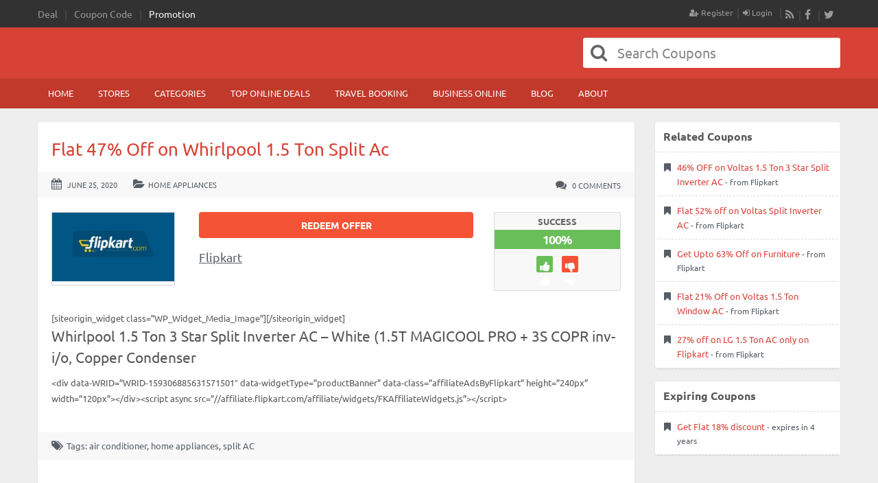

--- FILE ---
content_type: text/html; charset=UTF-8
request_url: https://xxgb.in/coupon/flat-47-off-on-whirlpool-1-5-ton-split-ac/
body_size: 24802
content:
<!DOCTYPE html><html lang="en-US" prefix="og: https://ogp.me/ns#"><head><meta charset="UTF-8"><meta name="viewport" content="width=device-width, initial-scale=1"><link rel="profile" href="http://gmpg.org/xfn/11"><title>Flat 47% Off On Whirlpool 1.5 Ton Split Ac - The Great Bargains</title><link rel="preconnect" href="https://fonts.gstatic.com/" crossorigin/><link rel="preconnect" href="https://fonts.googleapis.com"/><style type="text/css">@font-face {
 font-family: 'Ubuntu';
 font-style: italic;
 font-weight: 400;
 font-display: swap;
 src: url(https://fonts.gstatic.com/s/ubuntu/v20/4iCu6KVjbNBYlgoKej70l0w.ttf) format('truetype');
}
@font-face {
 font-family: 'Ubuntu';
 font-style: normal;
 font-weight: 300;
 font-display: swap;
 src: url(https://fonts.gstatic.com/s/ubuntu/v20/4iCv6KVjbNBYlgoC1CzjsGyI.ttf) format('truetype');
}
@font-face {
 font-family: 'Ubuntu';
 font-style: normal;
 font-weight: 400;
 font-display: swap;
 src: url(https://fonts.gstatic.com/s/ubuntu/v20/4iCs6KVjbNBYlgoKfw7z.ttf) format('truetype');
}
@font-face {
 font-family: 'Ubuntu';
 font-style: normal;
 font-weight: 700;
 font-display: swap;
 src: url(https://fonts.gstatic.com/s/ubuntu/v20/4iCv6KVjbNBYlgoCxCvjsGyI.ttf) format('truetype');
} </style><link rel="stylesheet" id="siteground-optimizer-combined-css-88a894a85234c180211fbac6114c8d08" href="https://xxgb.in/wp-content/uploads/siteground-optimizer-assets/siteground-optimizer-combined-css-88a894a85234c180211fbac6114c8d08.css" media="all" /><link rel="manifest" href="https://xxgb.in/wp-json/push-notification/v2/pn-manifest-json"> <!-- Search Engine Optimization by Rank Math - https://rankmath.com/ --><meta name="description" content="&lt;div data-WRID=”WRID-159306885631571501″ data-widgetType=”productBanner” data-class=”affiliateAdsByFlipkart” height=”240px”"/><meta name="robots" content="follow, index, max-snippet:-1, max-video-preview:-1, max-image-preview:large"/><link rel="canonical" href="https://xxgb.in/coupon/flat-47-off-on-whirlpool-1-5-ton-split-ac/" /><meta property="og:locale" content="en_US" /><meta property="og:type" content="article" /><meta property="og:title" content="Flat 47% Off On Whirlpool 1.5 Ton Split Ac - The Great Bargains" /><meta property="og:description" content="&lt;div data-WRID=”WRID-159306885631571501″ data-widgetType=”productBanner” data-class=”affiliateAdsByFlipkart” height=”240px”" /><meta property="og:url" content="https://xxgb.in/coupon/flat-47-off-on-whirlpool-1-5-ton-split-ac/" /><meta property="og:site_name" content="The Great Bargains" /><meta property="article:publisher" content="https://www.facebook.com/thegreatbargains" /><meta property="og:updated_time" content="2020-07-03T15:29:23+05:30" /><meta name="twitter:card" content="summary_large_image" /><meta name="twitter:title" content="Flat 47% Off On Whirlpool 1.5 Ton Split Ac - The Great Bargains" /><meta name="twitter:description" content="&lt;div data-WRID=”WRID-159306885631571501″ data-widgetType=”productBanner” data-class=”affiliateAdsByFlipkart” height=”240px”" /><meta name="twitter:site" content="@thegreatbargins" /><meta name="twitter:creator" content="@thegreatbargins" /> <script type="application/ld+json" class="rank-math-schema">{"@context":"https://schema.org","@graph":[{"@type":"BreadcrumbList","@id":"https://xxgb.in/coupon/flat-47-off-on-whirlpool-1-5-ton-split-ac/#breadcrumb","itemListElement":[{"@type":"ListItem","position":"1","item":{"@id":"http://xxgb.in","name":"Home"}},{"@type":"ListItem","position":"2","item":{"@id":"https://xxgb.in/coupon/","name":"Coupons"}},{"@type":"ListItem","position":"3","item":{"@id":"https://xxgb.in/coupon/flat-47-off-on-whirlpool-1-5-ton-split-ac/","name":"Flat 47% Off on Whirlpool 1.5 Ton Split Ac"}}]}]}</script> <!-- /Rank Math WordPress SEO plugin --><link rel='dns-prefetch' href='//fonts.googleapis.com' /><link rel='dns-prefetch' href='//www.googletagmanager.com' /><link rel='dns-prefetch' href='//pagead2.googlesyndication.com' /><link rel="alternate" type="application/rss+xml" title="The Great Bargains &raquo; Feed" href="https://xxgb.in/feed/" /><link rel="alternate" type="application/rss+xml" title="The Great Bargains &raquo; Comments Feed" href="https://xxgb.in/comments/feed/" /> <script type="text/javascript" id="wpp-js" src="https://xxgb.in/wp-content/plugins/wordpress-popular-posts/assets/js/wpp.min.js?ver=7.3.6" data-sampling="0" data-sampling-rate="100" data-api-url="https://xxgb.in/wp-json/wordpress-popular-posts" data-post-id="96" data-token="753f23f3eb" data-lang="0" data-debug="0"></script><link rel="alternate" type="application/rss+xml" title="The Great Bargains &raquo; Flat 47% Off on Whirlpool 1.5 Ton Split Ac Comments Feed" href="https://xxgb.in/coupon/flat-47-off-on-whirlpool-1-5-ton-split-ac/feed/" /><link rel="alternate" title="oEmbed (JSON)" type="application/json+oembed" href="https://xxgb.in/wp-json/oembed/1.0/embed?url=https%3A%2F%2Fxxgb.in%2Fcoupon%2Fflat-47-off-on-whirlpool-1-5-ton-split-ac%2F" /><link rel="alternate" title="oEmbed (XML)" type="text/xml+oembed" href="https://xxgb.in/wp-json/oembed/1.0/embed?url=https%3A%2F%2Fxxgb.in%2Fcoupon%2Fflat-47-off-on-whirlpool-1-5-ton-split-ac%2F&#038;format=xml" /> <style id='wp-img-auto-sizes-contain-inline-css' type='text/css'> img:is([sizes=auto i],[sizes^="auto," i]){contain-intrinsic-size:3000px 1500px}
/*# sourceURL=wp-img-auto-sizes-contain-inline-css */ </style> <style id='wp-emoji-styles-inline-css' type='text/css'> img.wp-smiley, img.emoji {
 display: inline !important;
 border: none !important;
 box-shadow: none !important;
 height: 1em !important;
 width: 1em !important;
 margin: 0 0.07em !important;
 vertical-align: -0.1em !important;
 background: none !important;
 padding: 0 !important;
 }
/*# sourceURL=wp-emoji-styles-inline-css */ </style> <style id='wp-block-library-inline-css' type='text/css'> :root{--wp-block-synced-color:#7a00df;--wp-block-synced-color--rgb:122,0,223;--wp-bound-block-color:var(--wp-block-synced-color);--wp-editor-canvas-background:#ddd;--wp-admin-theme-color:#007cba;--wp-admin-theme-color--rgb:0,124,186;--wp-admin-theme-color-darker-10:#006ba1;--wp-admin-theme-color-darker-10--rgb:0,107,160.5;--wp-admin-theme-color-darker-20:#005a87;--wp-admin-theme-color-darker-20--rgb:0,90,135;--wp-admin-border-width-focus:2px}@media (min-resolution:192dpi){:root{--wp-admin-border-width-focus:1.5px}}.wp-element-button{cursor:pointer}:root .has-very-light-gray-background-color{background-color:#eee}:root .has-very-dark-gray-background-color{background-color:#313131}:root .has-very-light-gray-color{color:#eee}:root .has-very-dark-gray-color{color:#313131}:root .has-vivid-green-cyan-to-vivid-cyan-blue-gradient-background{background:linear-gradient(135deg,#00d084,#0693e3)}:root .has-purple-crush-gradient-background{background:linear-gradient(135deg,#34e2e4,#4721fb 50%,#ab1dfe)}:root .has-hazy-dawn-gradient-background{background:linear-gradient(135deg,#faaca8,#dad0ec)}:root .has-subdued-olive-gradient-background{background:linear-gradient(135deg,#fafae1,#67a671)}:root .has-atomic-cream-gradient-background{background:linear-gradient(135deg,#fdd79a,#004a59)}:root .has-nightshade-gradient-background{background:linear-gradient(135deg,#330968,#31cdcf)}:root .has-midnight-gradient-background{background:linear-gradient(135deg,#020381,#2874fc)}:root{--wp--preset--font-size--normal:16px;--wp--preset--font-size--huge:42px}.has-regular-font-size{font-size:1em}.has-larger-font-size{font-size:2.625em}.has-normal-font-size{font-size:var(--wp--preset--font-size--normal)}.has-huge-font-size{font-size:var(--wp--preset--font-size--huge)}.has-text-align-center{text-align:center}.has-text-align-left{text-align:left}.has-text-align-right{text-align:right}.has-fit-text{white-space:nowrap!important}#end-resizable-editor-section{display:none}.aligncenter{clear:both}.items-justified-left{justify-content:flex-start}.items-justified-center{justify-content:center}.items-justified-right{justify-content:flex-end}.items-justified-space-between{justify-content:space-between}.screen-reader-text{border:0;clip-path:inset(50%);height:1px;margin:-1px;overflow:hidden;padding:0;position:absolute;width:1px;word-wrap:normal!important}.screen-reader-text:focus{background-color:#ddd;clip-path:none;color:#444;display:block;font-size:1em;height:auto;left:5px;line-height:normal;padding:15px 23px 14px;text-decoration:none;top:5px;width:auto;z-index:100000}html :where(.has-border-color){border-style:solid}html :where([style*=border-top-color]){border-top-style:solid}html :where([style*=border-right-color]){border-right-style:solid}html :where([style*=border-bottom-color]){border-bottom-style:solid}html :where([style*=border-left-color]){border-left-style:solid}html :where([style*=border-width]){border-style:solid}html :where([style*=border-top-width]){border-top-style:solid}html :where([style*=border-right-width]){border-right-style:solid}html :where([style*=border-bottom-width]){border-bottom-style:solid}html :where([style*=border-left-width]){border-left-style:solid}html :where(img[class*=wp-image-]){height:auto;max-width:100%}:where(figure){margin:0 0 1em}html :where(.is-position-sticky){--wp-admin--admin-bar--position-offset:var(--wp-admin--admin-bar--height,0px)}@media screen and (max-width:600px){html :where(.is-position-sticky){--wp-admin--admin-bar--position-offset:0px}}
/*# sourceURL=wp-block-library-inline-css */ </style><style id='global-styles-inline-css' type='text/css'> :root{--wp--preset--aspect-ratio--square: 1;--wp--preset--aspect-ratio--4-3: 4/3;--wp--preset--aspect-ratio--3-4: 3/4;--wp--preset--aspect-ratio--3-2: 3/2;--wp--preset--aspect-ratio--2-3: 2/3;--wp--preset--aspect-ratio--16-9: 16/9;--wp--preset--aspect-ratio--9-16: 9/16;--wp--preset--color--black: #000000;--wp--preset--color--cyan-bluish-gray: #abb8c3;--wp--preset--color--white: #ffffff;--wp--preset--color--pale-pink: #f78da7;--wp--preset--color--vivid-red: #cf2e2e;--wp--preset--color--luminous-vivid-orange: #ff6900;--wp--preset--color--luminous-vivid-amber: #fcb900;--wp--preset--color--light-green-cyan: #7bdcb5;--wp--preset--color--vivid-green-cyan: #00d084;--wp--preset--color--pale-cyan-blue: #8ed1fc;--wp--preset--color--vivid-cyan-blue: #0693e3;--wp--preset--color--vivid-purple: #9b51e0;--wp--preset--gradient--vivid-cyan-blue-to-vivid-purple: linear-gradient(135deg,rgb(6,147,227) 0%,rgb(155,81,224) 100%);--wp--preset--gradient--light-green-cyan-to-vivid-green-cyan: linear-gradient(135deg,rgb(122,220,180) 0%,rgb(0,208,130) 100%);--wp--preset--gradient--luminous-vivid-amber-to-luminous-vivid-orange: linear-gradient(135deg,rgb(252,185,0) 0%,rgb(255,105,0) 100%);--wp--preset--gradient--luminous-vivid-orange-to-vivid-red: linear-gradient(135deg,rgb(255,105,0) 0%,rgb(207,46,46) 100%);--wp--preset--gradient--very-light-gray-to-cyan-bluish-gray: linear-gradient(135deg,rgb(238,238,238) 0%,rgb(169,184,195) 100%);--wp--preset--gradient--cool-to-warm-spectrum: linear-gradient(135deg,rgb(74,234,220) 0%,rgb(151,120,209) 20%,rgb(207,42,186) 40%,rgb(238,44,130) 60%,rgb(251,105,98) 80%,rgb(254,248,76) 100%);--wp--preset--gradient--blush-light-purple: linear-gradient(135deg,rgb(255,206,236) 0%,rgb(152,150,240) 100%);--wp--preset--gradient--blush-bordeaux: linear-gradient(135deg,rgb(254,205,165) 0%,rgb(254,45,45) 50%,rgb(107,0,62) 100%);--wp--preset--gradient--luminous-dusk: linear-gradient(135deg,rgb(255,203,112) 0%,rgb(199,81,192) 50%,rgb(65,88,208) 100%);--wp--preset--gradient--pale-ocean: linear-gradient(135deg,rgb(255,245,203) 0%,rgb(182,227,212) 50%,rgb(51,167,181) 100%);--wp--preset--gradient--electric-grass: linear-gradient(135deg,rgb(202,248,128) 0%,rgb(113,206,126) 100%);--wp--preset--gradient--midnight: linear-gradient(135deg,rgb(2,3,129) 0%,rgb(40,116,252) 100%);--wp--preset--font-size--small: 13px;--wp--preset--font-size--medium: 20px;--wp--preset--font-size--large: 36px;--wp--preset--font-size--x-large: 42px;--wp--preset--spacing--20: 0.44rem;--wp--preset--spacing--30: 0.67rem;--wp--preset--spacing--40: 1rem;--wp--preset--spacing--50: 1.5rem;--wp--preset--spacing--60: 2.25rem;--wp--preset--spacing--70: 3.38rem;--wp--preset--spacing--80: 5.06rem;--wp--preset--shadow--natural: 6px 6px 9px rgba(0, 0, 0, 0.2);--wp--preset--shadow--deep: 12px 12px 50px rgba(0, 0, 0, 0.4);--wp--preset--shadow--sharp: 6px 6px 0px rgba(0, 0, 0, 0.2);--wp--preset--shadow--outlined: 6px 6px 0px -3px rgb(255, 255, 255), 6px 6px rgb(0, 0, 0);--wp--preset--shadow--crisp: 6px 6px 0px rgb(0, 0, 0);}:where(.is-layout-flex){gap: 0.5em;}:where(.is-layout-grid){gap: 0.5em;}body .is-layout-flex{display: flex;}.is-layout-flex{flex-wrap: wrap;align-items: center;}.is-layout-flex > :is(*, div){margin: 0;}body .is-layout-grid{display: grid;}.is-layout-grid > :is(*, div){margin: 0;}:where(.wp-block-columns.is-layout-flex){gap: 2em;}:where(.wp-block-columns.is-layout-grid){gap: 2em;}:where(.wp-block-post-template.is-layout-flex){gap: 1.25em;}:where(.wp-block-post-template.is-layout-grid){gap: 1.25em;}.has-black-color{color: var(--wp--preset--color--black) !important;}.has-cyan-bluish-gray-color{color: var(--wp--preset--color--cyan-bluish-gray) !important;}.has-white-color{color: var(--wp--preset--color--white) !important;}.has-pale-pink-color{color: var(--wp--preset--color--pale-pink) !important;}.has-vivid-red-color{color: var(--wp--preset--color--vivid-red) !important;}.has-luminous-vivid-orange-color{color: var(--wp--preset--color--luminous-vivid-orange) !important;}.has-luminous-vivid-amber-color{color: var(--wp--preset--color--luminous-vivid-amber) !important;}.has-light-green-cyan-color{color: var(--wp--preset--color--light-green-cyan) !important;}.has-vivid-green-cyan-color{color: var(--wp--preset--color--vivid-green-cyan) !important;}.has-pale-cyan-blue-color{color: var(--wp--preset--color--pale-cyan-blue) !important;}.has-vivid-cyan-blue-color{color: var(--wp--preset--color--vivid-cyan-blue) !important;}.has-vivid-purple-color{color: var(--wp--preset--color--vivid-purple) !important;}.has-black-background-color{background-color: var(--wp--preset--color--black) !important;}.has-cyan-bluish-gray-background-color{background-color: var(--wp--preset--color--cyan-bluish-gray) !important;}.has-white-background-color{background-color: var(--wp--preset--color--white) !important;}.has-pale-pink-background-color{background-color: var(--wp--preset--color--pale-pink) !important;}.has-vivid-red-background-color{background-color: var(--wp--preset--color--vivid-red) !important;}.has-luminous-vivid-orange-background-color{background-color: var(--wp--preset--color--luminous-vivid-orange) !important;}.has-luminous-vivid-amber-background-color{background-color: var(--wp--preset--color--luminous-vivid-amber) !important;}.has-light-green-cyan-background-color{background-color: var(--wp--preset--color--light-green-cyan) !important;}.has-vivid-green-cyan-background-color{background-color: var(--wp--preset--color--vivid-green-cyan) !important;}.has-pale-cyan-blue-background-color{background-color: var(--wp--preset--color--pale-cyan-blue) !important;}.has-vivid-cyan-blue-background-color{background-color: var(--wp--preset--color--vivid-cyan-blue) !important;}.has-vivid-purple-background-color{background-color: var(--wp--preset--color--vivid-purple) !important;}.has-black-border-color{border-color: var(--wp--preset--color--black) !important;}.has-cyan-bluish-gray-border-color{border-color: var(--wp--preset--color--cyan-bluish-gray) !important;}.has-white-border-color{border-color: var(--wp--preset--color--white) !important;}.has-pale-pink-border-color{border-color: var(--wp--preset--color--pale-pink) !important;}.has-vivid-red-border-color{border-color: var(--wp--preset--color--vivid-red) !important;}.has-luminous-vivid-orange-border-color{border-color: var(--wp--preset--color--luminous-vivid-orange) !important;}.has-luminous-vivid-amber-border-color{border-color: var(--wp--preset--color--luminous-vivid-amber) !important;}.has-light-green-cyan-border-color{border-color: var(--wp--preset--color--light-green-cyan) !important;}.has-vivid-green-cyan-border-color{border-color: var(--wp--preset--color--vivid-green-cyan) !important;}.has-pale-cyan-blue-border-color{border-color: var(--wp--preset--color--pale-cyan-blue) !important;}.has-vivid-cyan-blue-border-color{border-color: var(--wp--preset--color--vivid-cyan-blue) !important;}.has-vivid-purple-border-color{border-color: var(--wp--preset--color--vivid-purple) !important;}.has-vivid-cyan-blue-to-vivid-purple-gradient-background{background: var(--wp--preset--gradient--vivid-cyan-blue-to-vivid-purple) !important;}.has-light-green-cyan-to-vivid-green-cyan-gradient-background{background: var(--wp--preset--gradient--light-green-cyan-to-vivid-green-cyan) !important;}.has-luminous-vivid-amber-to-luminous-vivid-orange-gradient-background{background: var(--wp--preset--gradient--luminous-vivid-amber-to-luminous-vivid-orange) !important;}.has-luminous-vivid-orange-to-vivid-red-gradient-background{background: var(--wp--preset--gradient--luminous-vivid-orange-to-vivid-red) !important;}.has-very-light-gray-to-cyan-bluish-gray-gradient-background{background: var(--wp--preset--gradient--very-light-gray-to-cyan-bluish-gray) !important;}.has-cool-to-warm-spectrum-gradient-background{background: var(--wp--preset--gradient--cool-to-warm-spectrum) !important;}.has-blush-light-purple-gradient-background{background: var(--wp--preset--gradient--blush-light-purple) !important;}.has-blush-bordeaux-gradient-background{background: var(--wp--preset--gradient--blush-bordeaux) !important;}.has-luminous-dusk-gradient-background{background: var(--wp--preset--gradient--luminous-dusk) !important;}.has-pale-ocean-gradient-background{background: var(--wp--preset--gradient--pale-ocean) !important;}.has-electric-grass-gradient-background{background: var(--wp--preset--gradient--electric-grass) !important;}.has-midnight-gradient-background{background: var(--wp--preset--gradient--midnight) !important;}.has-small-font-size{font-size: var(--wp--preset--font-size--small) !important;}.has-medium-font-size{font-size: var(--wp--preset--font-size--medium) !important;}.has-large-font-size{font-size: var(--wp--preset--font-size--large) !important;}.has-x-large-font-size{font-size: var(--wp--preset--font-size--x-large) !important;}
/*# sourceURL=global-styles-inline-css */ </style> <style id='classic-theme-styles-inline-css' type='text/css'> /*! This file is auto-generated */
.wp-block-button__link{color:#fff;background-color:#32373c;border-radius:9999px;box-shadow:none;text-decoration:none;padding:calc(.667em + 2px) calc(1.333em + 2px);font-size:1.125em}.wp-block-file__button{background:#32373c;color:#fff;text-decoration:none}
/*# sourceURL=/wp-includes/css/classic-themes.min.css */ </style> <script type="text/javascript" id="jquery-core-js-extra"> /* <![CDATA[ */
var AppThemes = {"ajaxurl":"/wp-admin/admin-ajax.php","current_url":"https://xxgb.in/coupon/flat-47-off-on-whirlpool-1-5-ton-split-ac/"};
//# sourceURL=jquery-core-js-extra
/* ]]> */ </script> <script type="text/javascript" src="https://xxgb.in/wp-includes/js/jquery/jquery.min.js" id="jquery-core-js"></script> <script defer type="text/javascript" id="jquery-ui-datepicker-js-after"> /* <![CDATA[ */
jQuery(function(jQuery){jQuery.datepicker.setDefaults({"closeText":"Close","currentText":"Today","monthNames":["January","February","March","April","May","June","July","August","September","October","November","December"],"monthNamesShort":["Jan","Feb","Mar","Apr","May","Jun","Jul","Aug","Sep","Oct","Nov","Dec"],"nextText":"Next","prevText":"Previous","dayNames":["Sunday","Monday","Tuesday","Wednesday","Thursday","Friday","Saturday"],"dayNamesShort":["Sun","Mon","Tue","Wed","Thu","Fri","Sat"],"dayNamesMin":["S","M","T","W","T","F","S"],"dateFormat":"MM d, yy","firstDay":1,"isRTL":false});});
//# sourceURL=jquery-ui-datepicker-js-after
/* ]]> */ </script> <script type="text/javascript" id="jquery-ui-datepicker-lang-js-extra"> /* <![CDATA[ */
var datepickerL10n = {"isRTL":"","firstDay":"1","dateFormat":"yy-mm-dd","closeText":"Done","prevText":"Prev","nextText":"Next","currentText":"Today","weekHeader":"Wk","monthNames":["January","February","March","April","May","June","July","August","September","October","November","December"],"monthNamesShort":["Jan","Feb","Mar","Apr","May","Jun","Jul","Aug","Sep","Oct","Nov","Dec"],"dayNames":["Sunday","Monday","Tuesday","Wednesday","Thursday","Friday","Saturday"],"dayNamesShort":["Sun","Mon","Tue","Wed","Thu","Fri","Sat"],"dayNamesMin":["Su","Mo","Tu","We","Th","Fr","Sa"]};
//# sourceURL=jquery-ui-datepicker-lang-js-extra
/* ]]> */ </script> <script type="text/javascript" id="theme-scripts-js-extra"> /* <![CDATA[ */
var flatter_params = {"app_tax_store":"stores","ajax_url":"/wp-admin/admin-ajax.php","templateurl":"https://xxgb.in/wp-content/themes/clipper","is_mobile":"","text_copied":"Copied","home_url":"https://xxgb.in/","text_mobile_primary":"Menu","text_mobile_top":"Go To","text_before_delete_coupon":"Are you sure you want to delete this coupon?","text_sent_email":"Your email has been sent!","text_shared_email_success":"This coupon was successfully shared with","text_shared_email_failed":"There was a problem sharing this coupon with","force_affiliate":"1","direct_links":"1","coupon_code_hide":"1","home_tab":""};
//# sourceURL=theme-scripts-js-extra
/* ]]> */ </script> <script type="text/javascript" id="validate-lang-js-extra"> /* <![CDATA[ */
var validateL10n = {"required":"This field is required.","remote":"Please fix this field.","email":"Please enter a valid email address.","url":"Please enter a valid URL.","date":"Please enter a valid date.","dateISO":"Please enter a valid date (ISO).","number":"Please enter a valid number.","digits":"Please enter only digits.","creditcard":"Please enter a valid credit card number.","equalTo":"Please enter the same value again.","maxlength":"Please enter no more than {0} characters.","minlength":"Please enter at least {0} characters.","rangelength":"Please enter a value between {0} and {1} characters long.","range":"Please enter a value between {0} and {1}.","max":"Please enter a value less than or equal to {0}.","min":"Please enter a value greater than or equal to {0}."};
//# sourceURL=validate-lang-js-extra
/* ]]> */ </script><link rel="https://api.w.org/" href="https://xxgb.in/wp-json/" /><link rel="EditURI" type="application/rsd+xml" title="RSD" href="https://xxgb.in/xmlrpc.php?rsd" /><link rel='shortlink' href='https://xxgb.in/?p=96' /><meta name="generator" content="Site Kit by Google 1.170.0" /> <style id="wpp-loading-animation-styles">@-webkit-keyframes bgslide{from{background-position-x:0}to{background-position-x:-200%}}@keyframes bgslide{from{background-position-x:0}to{background-position-x:-200%}}.wpp-widget-block-placeholder,.wpp-shortcode-placeholder{margin:0 auto;width:60px;height:3px;background:#dd3737;background:linear-gradient(90deg,#dd3737 0%,#571313 10%,#dd3737 100%);background-size:200% auto;border-radius:3px;-webkit-animation:bgslide 1s infinite linear;animation:bgslide 1s infinite linear}</style><link rel="shortcut icon" href="https://xxgb.in/wp-content/themes/clipper/images/favicon.ico" /><meta name="generator" content="Clipper 2.0.2" /><link rel="pingback" href="https://xxgb.in/xmlrpc.php"><link rel="alternate" type="application/rss+xml" title="RSS 2.0" href="http://feeds.feedburner.com/TheGreatBargains"><meta property="og:type" content="article" /><meta property="og:locale" content="en_US" /><meta property="og:site_name" content="The Great Bargains" /><meta property="og:image" content="https://xxgb.in/wp-content/uploads/2020/07/flipkart13-250x141.jpg" /><meta property="og:url" content="https://xxgb.in/coupon/flat-47-off-on-whirlpool-1-5-ton-split-ac/" /><meta property="og:title" content="Flat 47% Off on Whirlpool 1.5 Ton Split Ac" /><meta property="og:description" content="[siteorigin_widget class=&quot;WP_Widget_Media_Image&quot;][/siteorigin_widget] Whirlpool 1.5 Ton 3 Star Split Inverter AC – White (1.5T MAGICOOL PRO + 3S COPR inv-i/o, Copper Condenser &lt;div data-W..." /><meta property="article:published_time" content="2020-06-25T07:10:20+00:00" /><meta property="article:modified_time" content="2020-07-03T15:29:23+00:00" /><meta property="article:author" content="https://xxgb.in/author/greatb/" /> <!-- Google AdSense meta tags added by Site Kit --><meta name="google-adsense-platform-account" content="ca-host-pub-2644536267352236"><meta name="google-adsense-platform-domain" content="sitekit.withgoogle.com"> <!-- End Google AdSense meta tags added by Site Kit --> <style type="text/css" id="clpr-header-css"> .site-branding .description {
 position: absolute;
 clip: rect(1px 1px 1px 1px); /* IE7 */
 clip: rect(1px, 1px, 1px, 1px);
 }
 .site-branding .site-title {
 position: absolute;
 clip: rect(1px 1px 1px 1px); /* IE7 */
 clip: rect(1px, 1px, 1px, 1px);
 } </style> <!-- Google AdSense snippet added by Site Kit --> <script type="text/javascript" async="async" src="https://pagead2.googlesyndication.com/pagead/js/adsbygoogle.js?client=ca-pub-6327216383309489&amp;host=ca-host-pub-2644536267352236" crossorigin="anonymous"></script> <!-- End Google AdSense snippet added by Site Kit --><link rel="icon" href="https://xxgb.in/wp-content/uploads/2020/07/cropped-bargain-stamp1024x1024-transp-32x32.jpg" sizes="32x32" /><link rel="icon" href="https://xxgb.in/wp-content/uploads/2020/07/cropped-bargain-stamp1024x1024-transp-192x192.jpg" sizes="192x192" /><link rel="apple-touch-icon" href="https://xxgb.in/wp-content/uploads/2020/07/cropped-bargain-stamp1024x1024-transp-180x180.jpg" /><meta name="msapplication-TileImage" content="https://xxgb.in/wp-content/uploads/2020/07/cropped-bargain-stamp1024x1024-transp-270x270.jpg" /></head><body class="wp-singular coupon-template-default single single-coupon postid-96 wp-theme-clipper wp-child-theme-flatter theme-aqua"><div id="wrapper"><header id="header" class="header" role="banner"><nav id="top-bar-primary" class="top-bar"><div class="row"><div class="medium-8 columns"><div class="top-bar-left"><ul id="menu-top-menu" class="inline-list menu-top"><li id="menu-item-1998" class="menu-item menu-item-type-taxonomy menu-item-object-coupon_type menu-item-1998"><a href="https://xxgb.in/coupon-type/deal/">Deal</a></li><li id="menu-item-1999" class="menu-item menu-item-type-taxonomy menu-item-object-coupon_type menu-item-1999"><a href="https://xxgb.in/coupon-type/coupon-code/">Coupon Code</a></li><li id="menu-item-2000" class="menu-item menu-item-type-taxonomy menu-item-object-coupon_type current-coupon-ancestor active current-coupon-parent menu-item-2000"><a href="https://xxgb.in/coupon-type/promotion/">Promotion</a></li></ul></div></div><!-- .columns --><div class="medium-4 columns"><div class="top-bar-right"><ul class="soc-container"><li><a class="rss" href="http://feeds.feedburner.com/TheGreatBargains" rel="nofollow" target="_blank"><i class="fa fa-rss"></i>RSS</a></li><li><a class="facebook" href="https://www.facebook.com/thegreatbargains" rel="nofollow" target="_blank"><i class="fa fa-facebook"></i>Facebook</a></li><li><a class="twitter" href="https://twitter.com/thegreatbargins" rel="nofollow" target="_blank"><i class="fa fa-twitter"></i>Twitter</a></li></ul><ul class="add-nav menu align-right simple"><li><a href="https://xxgb.in/register/"><i class="fa fa-user-plus" aria-hidden="true"></i> Register</a></li><li><a href="https://xxgb.in/login/"><i class="fa fa-sign-in" aria-hidden="true"></i> Login</a></li></ul></div><!-- .top-bar-right --></div><!-- .columns --></div><!-- .row --></nav><div class="row header-branding-wrap"><div class="medium-6 columns"><div class="site-branding"> <a class="site-logo" href="https://xxgb.in/"> <img src="https://yashl1.sg-host.com/wp-content/uploads/2020/07/cropped-tgb-cropped-logo-1.png" class="header-logo" width="293" height="72" alt="" /> </a></div><!-- .site-branding --></div><div class="medium-6 columns top-navigation-header"><div class="search-box"><form method="get" class="search" action="https://xxgb.in/" role="search"><div class="input-group"> <input type="search" id="search-field" class="input-group-field" id="s" name="s" value="" placeholder="Search Coupons" /><div class="input-group-button"> <button type="submit"><i class="fa fa-search" aria-hidden="true"></i></button></div></div> <input type="hidden" name="post_type" value="coupon"></form></div> <!-- .search-box --></div><!-- .columns --></div><!-- .row --><nav id="nav-primary" class="header_menu"><div class="row header_menu_res"><div class="medium-8 large-9 columns"> <a class="menu-toggle" href="#"><i class="fa fa-reorder"></i>Menu</a><ul id="menu-header" class="menu"><li id="menu-item-1927" class="menu-item menu-item-type-post_type menu-item-object-page menu-item-home menu-item-1927"><a href="https://xxgb.in/">Home</a></li><li id="menu-item-1924" class="menu-item menu-item-type-post_type menu-item-object-page menu-item-1924"><a href="https://xxgb.in/stores/">Stores</a><div class="adv_taxonomies" id="adv_stores"><div class="catcol first"><ul class="maincat-list"><li class="maincat cat-item-6"><a href="https://xxgb.in/store/amazon-in/" title="">Amazon</a> <span class="cat-item-count">(2)</span></li><li class="maincat cat-item-626"><a href="https://xxgb.in/store/beatoapp-com/" title="">beatoapp.com</a> <span class="cat-item-count">(12)</span></li><li class="maincat cat-item-266"><a href="https://xxgb.in/store/bluehost/" title="https://www.bluehost.in">Bluehost</a> <span class="cat-item-count">(2)</span></li><li class="maincat cat-item-286"><a href="https://xxgb.in/store/box8-in/" title="">box8.in</a> <span class="cat-item-count">(8)</span></li><li class="maincat cat-item-640"><a href="https://xxgb.in/store/centreofexcellence-com/" title="">centreofexcellence.com</a> <span class="cat-item-count">(4)</span></li><li class="maincat cat-item-623"><a href="https://xxgb.in/store/dhiindia-com/" title="">dhiindia.com</a> <span class="cat-item-count">(10)</span></li><li class="maincat cat-item-219"><a href="https://xxgb.in/store/firstcry-com/" title="">firstcry.com</a> <span class="cat-item-count">(60)</span></li><li class="maincat cat-item-14"><a href="https://xxgb.in/store/flipkart/" title="Flipkart.com store">Flipkart</a> <span class="cat-item-count">(25)</span></li><li class="maincat cat-item-639"><a href="https://xxgb.in/store/gossdhosting-com/" title="">gossdhosting.com</a> <span class="cat-item-count">(5)</span></li></ul></div><!-- /catcol --><div class="catcol"><ul class="maincat-list"><li class="maincat cat-item-167"><a href="https://xxgb.in/store/kmart-com/" title="">kmart.com</a> <span class="cat-item-count">(13)</span></li><li class="maincat cat-item-622"><a href="https://xxgb.in/store/kushals-com/" title="">kushals.com</a> <span class="cat-item-count">(6)</span></li><li class="maincat cat-item-595"><a href="https://xxgb.in/store/lenskart/" title="lenskart.com">LensKart</a> <span class="cat-item-count">(1)</span></li><li class="maincat cat-item-580"><a href="https://xxgb.in/store/lovelywholesale/" title="">Lovelywholesale</a> <span class="cat-item-count">(3)</span></li><li class="maincat cat-item-629"><a href="https://xxgb.in/store/maccaron-in/" title="">maccaron.in</a> <span class="cat-item-count">(3)</span></li><li class="maincat cat-item-625"><a href="https://xxgb.in/store/photojaanic-com/" title="">photojaanic.com</a> <span class="cat-item-count">(3)</span></li><li class="maincat cat-item-627"><a href="https://xxgb.in/store/railmitra-com/" title="">railmitra.com</a> <span class="cat-item-count">(3)</span></li><li class="maincat cat-item-621"><a href="https://xxgb.in/store/sarva-com/" title="">sarva.com</a> <span class="cat-item-count">(2)</span></li><li class="maincat cat-item-628"><a href="https://xxgb.in/store/smartmedicalbuyer-com/" title="">smartmedicalbuyer.com</a> <span class="cat-item-count">(4)</span></li></ul></div><!-- /catcol --><div class="catcol"><ul class="maincat-list"><li class="maincat cat-item-192"><a href="https://xxgb.in/store/soccer-com/" title="">soccer.com</a> <span class="cat-item-count">(2)</span></li><li class="maincat cat-item-601"><a href="https://xxgb.in/store/tatacliq/" title="">TataCliQ</a> <span class="cat-item-count">(1)</span></li><li class="maincat cat-item-172"><a href="https://xxgb.in/store/timesprime-com/" title="">timesprime.com</a> <span class="cat-item-count">(3)</span></li><li class="maincat cat-item-624"><a href="https://xxgb.in/store/toliday-in/" title="">toliday.in</a> <span class="cat-item-count">(3)</span></li><li class="maincat cat-item-630"><a href="https://xxgb.in/store/travolook-in/" title="">travolook.in</a> <span class="cat-item-count">(4)</span></li><li class="maincat cat-item-159"><a href="https://xxgb.in/store/yatra-com/" title="">yatra.com</a> <span class="cat-item-count">(14)</span></li><li class="maincat cat-item-287"><a href="https://xxgb.in/store/zaful-com/" title="">zaful.com</a> <span class="cat-item-count">(31)</span></li></ul></div><!-- /catcol --></div></li><li id="menu-item-1926" class="menu-item menu-item-type-post_type menu-item-object-page menu-item-1926"><a href="https://xxgb.in/categories/">Categories</a><div class="adv_taxonomies" id="adv_categories"><div class="catcol first"><ul class="maincat-list"><li class="maincat cat-item-276"><a href="https://xxgb.in/coupon-category/assorted-deals/" title="">Assorted Deals</a> <span class="cat-item-count">(1)</span></li><li class="maincat cat-item-16"><a href="https://xxgb.in/coupon-category/audio-and-video/" title="">Audio and Video</a> <span class="cat-item-count">(2)</span></li><li class="maincat cat-item-7"><a href="https://xxgb.in/coupon-category/electronics/" title="">Electronics</a> <span class="cat-item-count">(2)</span><ul class="subcat-list"><li class="cat-item cat-item-85"><a href="https://xxgb.in/coupon-category/electronics/laptops-and-tabs/" title="">Laptops and Tabs</a> <span class="cat-item-count">(1)</span></li></ul></li><li class="maincat cat-item-139"><a href="https://xxgb.in/coupon-category/eyewear/" title="">Eyewear</a> <span class="cat-item-count">(1)</span></li><li class="maincat cat-item-129"><a href="https://xxgb.in/coupon-category/fashion/" title="">Fashion</a> <span class="cat-item-count">(3)</span></li></ul></div><!-- /catcol --><div class="catcol"><ul class="maincat-list"><li class="maincat cat-item-145"><a href="https://xxgb.in/coupon-category/fashion-accessories/" title="">Fashion Accessories</a> <span class="cat-item-count">(2)</span></li><li class="maincat cat-item-198"><a href="https://xxgb.in/coupon-category/fitness/" title="">Fitness</a> <span class="cat-item-count">(1)</span></li><li class="maincat cat-item-235"><a href="https://xxgb.in/coupon-category/grocery/" title="">Grocery</a> <span class="cat-item-count">(1)</span></li><li class="maincat cat-item-31"><a href="https://xxgb.in/coupon-category/health-and-personal-care/" title="">Health and Personal Care</a> <span class="cat-item-count">(10)</span><ul class="subcat-list"><li class="cat-item cat-item-50"><a href="https://xxgb.in/coupon-category/health-and-personal-care/fragnance/" title="">fragnance</a> <span class="cat-item-count">(1)</span></li><li class="cat-item cat-item-33"><a href="https://xxgb.in/coupon-category/health-and-personal-care/women/" title="">women</a> <span class="cat-item-count">(3)</span></li></ul></li><li class="maincat cat-item-19"><a href="https://xxgb.in/coupon-category/home-appliances/" title="">Home Appliances</a> <span class="cat-item-count">(6)</span><ul class="subcat-list"><li class="cat-item cat-item-102"><a href="https://xxgb.in/coupon-category/home-appliances/furniture/" title="">Furniture</a> <span class="cat-item-count">(1)</span></li></ul></li></ul></div><!-- /catcol --><div class="catcol"><ul class="maincat-list"><li class="maincat cat-item-32"><a href="https://xxgb.in/coupon-category/men/" title="">Men</a> <span class="cat-item-count">(2)</span></li><li class="maincat cat-item-13"><a href="https://xxgb.in/coupon-category/mobiles/" title="Mobile category">Mobiles</a> <span class="cat-item-count">(6)</span><ul class="subcat-list"><li class="cat-item cat-item-68"><a href="https://xxgb.in/coupon-category/mobiles/mobile-accessories/" title="&lt;h3&gt;Wide selection of mobile accessories&lt;/h3&gt;
Countless &lt;strong&gt;Accessories&lt;/strong&gt; for Every Device - Get Discounts on All of Them. Wide selection of &lt;strong&gt;mobile accessories&lt;/strong&gt; including cases, chargers, cables, memory cards, adapters and more
Save Up To 80% Off MRP · 100% Low Price Guarantee!
&lt;img class=&quot;alignnone size-medium wp-image-185&quot; src=&quot;http://yashl1.sg-host.com/wp-content/uploads/2020/06/accessories11-300x133.jpg&quot; alt=&quot;xxgb-mobile-accessories&quot; width=&quot;300&quot; height=&quot;133&quot; /&gt;
&lt;strong&gt;Mobile accessories&lt;/strong&gt; like cases serve the dual purpose of protection and showing off your sense of style. Although there have been great strides made in making cell phones and other mobile devices durable, it&#039;s still an excellent idea to protect your technology as much as you can.
&nbsp;">Mobile Accessories</a> <span class="cat-item-count">(2)</span></li></ul></li><li class="maincat cat-item-268"><a href="https://xxgb.in/coupon-category/web-hosting/" title="">Web Hosting</a> <span class="cat-item-count">(2)</span></li><li class="maincat cat-item-133"><a href="https://xxgb.in/coupon-category/womens-apparels/" title="">Womens Apparels</a> <span class="cat-item-count">(4)</span></li></ul></div><!-- /catcol --></div></li><li id="menu-item-594" class="menu-item menu-item-type-post_type menu-item-object-page menu-item-has-children menu-item-594"><a href="https://xxgb.in/online-deals-in-india/">Top Online Deals</a><ul class="sub-menu"><li id="menu-item-15946" class="menu-item menu-item-type-post_type menu-item-object-page menu-item-15946"><a href="https://xxgb.in/top-100-deals-on-amazon/">Top 100 Deals on Amazon</a></li></ul></li><li id="menu-item-23811" class="menu-item menu-item-type-post_type menu-item-object-page menu-item-23811"><a href="https://xxgb.in/best-hotels-flights-accommodations-booking/">Travel Booking</a></li><li id="menu-item-2558" class="menu-item menu-item-type-post_type menu-item-object-page menu-item-has-children menu-item-2558"><a href="https://xxgb.in/online-business-deals/">Business Online</a><ul class="sub-menu"><li id="menu-item-10425" class="menu-item menu-item-type-taxonomy menu-item-object-reseller_product_category menu-item-10425"><a href="https://xxgb.in/product-category/domains/">Domains</a></li><li id="menu-item-10426" class="menu-item menu-item-type-taxonomy menu-item-object-reseller_product_category menu-item-10426"><a href="https://xxgb.in/product-category/hosting/">Hosting</a></li><li id="menu-item-10427" class="menu-item menu-item-type-taxonomy menu-item-object-reseller_product_category menu-item-10427"><a href="https://xxgb.in/product-category/marketing/">Marketing</a></li><li id="menu-item-10428" class="menu-item menu-item-type-taxonomy menu-item-object-reseller_product_category menu-item-10428"><a href="https://xxgb.in/product-category/security/">Security</a></li><li id="menu-item-10429" class="menu-item menu-item-type-taxonomy menu-item-object-reseller_product_category menu-item-10429"><a href="https://xxgb.in/product-category/websites/">Websites</a></li><li id="menu-item-10430" class="menu-item menu-item-type-taxonomy menu-item-object-reseller_product_category menu-item-10430"><a href="https://xxgb.in/product-category/workspace/">Workspace</a></li></ul></li><li id="menu-item-1925" class="menu-item menu-item-type-post_type menu-item-object-page current_page_parent menu-item-has-children menu-item-1925"><a href="https://xxgb.in/blog/">Blog</a><ul class="sub-menu"><li id="menu-item-25670" class="menu-item menu-item-type-taxonomy menu-item-object-category menu-item-25670"><a href="https://xxgb.in/category/general/">General</a></li><li id="menu-item-25671" class="menu-item menu-item-type-taxonomy menu-item-object-category menu-item-has-children menu-item-25671"><a href="https://xxgb.in/category/mobiles/">Mobiles</a><ul class="sub-menu"><li id="menu-item-25674" class="menu-item menu-item-type-taxonomy menu-item-object-category menu-item-25674"><a href="https://xxgb.in/category/latest-mobile/">Latest Mobile</a></li><li id="menu-item-25672" class="menu-item menu-item-type-taxonomy menu-item-object-category menu-item-25672"><a href="https://xxgb.in/category/mobile-review/">Mobile Review</a></li></ul></li><li id="menu-item-25673" class="menu-item menu-item-type-taxonomy menu-item-object-category menu-item-25673"><a href="https://xxgb.in/category/health/">Health</a></li><li id="menu-item-25675" class="menu-item menu-item-type-taxonomy menu-item-object-category menu-item-25675"><a href="https://xxgb.in/category/electronics/">Electronics</a></li><li id="menu-item-25676" class="menu-item menu-item-type-taxonomy menu-item-object-category menu-item-25676"><a href="https://xxgb.in/category/groceries/">Groceries</a></li><li id="menu-item-25677" class="menu-item menu-item-type-taxonomy menu-item-object-category menu-item-25677"><a href="https://xxgb.in/category/ayurveda/">Aryurveda</a></li><li id="menu-item-25696" class="menu-item menu-item-type-taxonomy menu-item-object-category menu-item-25696"><a href="https://xxgb.in/category/appliances/">Appliances</a></li><li id="menu-item-25678" class="menu-item menu-item-type-taxonomy menu-item-object-category menu-item-25678"><a href="https://xxgb.in/category/face-cover-and-mask/">Face Cover and Mask</a></li><li id="menu-item-25679" class="menu-item menu-item-type-taxonomy menu-item-object-category menu-item-25679"><a href="https://xxgb.in/category/mobile-app/">Mobile App</a></li><li id="menu-item-15937" class="menu-item menu-item-type-post_type menu-item-object-page menu-item-15937"><a href="https://xxgb.in/money-saving-tips-how-to-save-money-best-strategy/">Money Saving Tips || How To Save Money (Best Strategy)</a></li><li id="menu-item-15942" class="menu-item menu-item-type-post_type menu-item-object-page menu-item-15942"><a href="https://xxgb.in/trick-yourself-to-save-more/">Trick Yourself To Save More</a></li><li id="menu-item-15938" class="menu-item menu-item-type-post_type menu-item-object-page menu-item-15938"><a href="https://xxgb.in/news/">News</a></li></ul></li><li id="menu-item-2358" class="menu-item menu-item-type-post_type menu-item-object-page menu-item-has-children menu-item-2358"><a href="https://xxgb.in/about/">About</a><ul class="sub-menu"><li id="menu-item-1783" class="menu-item menu-item-type-post_type menu-item-object-page menu-item-1783"><a href="https://xxgb.in/contact/">Contact Us</a></li></ul></li></ul></div><div class="medium-4 large-3 columns"></div></div><!-- /row --></nav><!-- /header_menu --></header><!-- .header --><div class="content-area row"><div id="primary" class="large-9 medium-8 columns"><main id="main" class="site-main" role="main"><div class="content-box post-96 coupon type-coupon status-publish hentry stores-flipkart coupon_category-home-appliances coupon_tag-air-conditioner coupon_tag-home-appliances coupon_tag-split-ac coupon_type-promotion wp-sticky" id="post-96"><div class="box-holder"><div class="blog"><div class="head"><h1 class="entry-title"><a href="https://xxgb.in/coupon/flat-47-off-on-whirlpool-1-5-ton-split-ac/" rel="bookmark">Flat 47% Off on Whirlpool 1.5 Ton Split Ac</a></h1></div> <!-- .head --><div class="content-bar iconfix"><div class="row"><div class="small-6 medium-9 columns"> <span class="entry-date"> <i class="fa fa-calendar"></i> June 25, 2020 </span> <span class="entry-category"> <i class="fa fa-folder-open"></i><a href="https://xxgb.in/coupon-category/home-appliances/" rel="tag">Home Appliances</a> </span></div> <!-- .columns --><div class="small-6 medium-3 columns"> <span class="comment-count"> <i class="fa fa-comments"></i> 0 Comments </span></div> <!-- .columns --></div> <!-- .row --></div> <!-- .content-bar --><div class="head-box"><div class="row"><div class="medium-3 columns"><div class="store-holder"><div class="store-image"> <a href="https://xxgb.in/store/flipkart/"><img src="https://xxgb.in/wp-content/uploads/2020/07/flipkart13-250x141.jpg" alt="Flipkart screenshot" /></a></div></div></div> <!-- .columns --><div class="medium-6 columns"><div class="item-panel"><div class="couponAndTip"><div class="link-holder"> <a href="https://xxgb.in/go/flat-47-off-on-whirlpool-1-5-ton-split-ac/96" id="coupon-link-96" class="coupon-code-link button promotion" title="Click to open site" target="_blank" data-coupon-nonce="36dc8bd021" data-coupon-id="96" data-clipboard-text="Redeem Offer"><span>Redeem Offer</span></a></div> <!-- #link-holder --><p class="link-popup"><span class="link-popup-arrow"></span><span class="link-popup-inner">Click to open site</span></p></div><!-- /couponAndTip --><div class="clear"></div><div class="store-info"> <a href="https://xxgb.in/store/flipkart/">Flipkart</a></div></div> <!-- #coupon-main --></div> <!-- .columns --><div class="medium-3 columns"><div class="thumbsup-vote"><div class="stripe-badge"> <span class="success">success</span> <span class="thumbsup-stripe-badge stripe-badge-green"><span class="percent">100%</span></span></div><div class="frame" id="vote_96"><div id="loading-96" class="loading"></div><div id="ajax-96" class="thumbsup-wrap"><div class="row"><div class="small-12 columns"> <span class="vote thumbsup-up"> <span class="thumbsup" onClick="thumbsVote(96, 0, 'vote_96', 1, '<span class=\'text\'>Thanks for voting!</span>');"><i class="fa fa-thumbs-up" aria-hidden="true"></i></span> </span> <span class="vote thumbsup-down"> <span class="thumbsdown" onClick="thumbsVote(96, 0, 'vote_96', 0, '<span class=\'text\'>Thanks for voting!</span>');"><i class="fa fa-thumbs-down" aria-hidden="true"></i></span> </span></div><!-- .columns --></div><!-- .row --></div><!-- #ajax --></div></div></div> <!-- .columns --></div> <!-- .row --></div> <!-- #head-box --><div class="text-box"><div id="pl-96" class="panel-layout"><div id="pg-96-0" class="panel-grid panel-no-style"><div id="pgc-96-0-0" class="panel-grid-cell" data-weight="1"><div id="panel-96-0-0-0" class="so-panel widget widget_media_image panel-first-child" data-index="0" data-style="{&quot;background_image_attachment&quot;:false,&quot;background_display&quot;:&quot;tile&quot;}">[siteorigin_widget class=&#8221;WP_Widget_Media_Image&#8221;]<input type="hidden" value="{&quot;instance&quot;:{&quot;size&quot;:&quot;medium&quot;,&quot;width&quot;:416,&quot;height&quot;:117,&quot;caption&quot;:&quot;&quot;,&quot;alt&quot;:&quot;47% off on Whirlpool Split AC at yashl1.sg-host.com&quot;,&quot;link_type&quot;:&quot;custom&quot;,&quot;link_url&quot;:&quot;http:\/\/http:\/\/fkrt.it\/ImFsIPNNNN&quot;,&quot;image_classes&quot;:&quot;&quot;,&quot;link_classes&quot;:&quot;&quot;,&quot;link_rel&quot;:&quot;&quot;,&quot;link_target_blank&quot;:false,&quot;image_title&quot;:&quot;&quot;,&quot;attachment_id&quot;:97,&quot;url&quot;:&quot;http:\/\/yashl1.sg-host.com\/wp-content\/uploads\/2020\/06\/whirlppol1-300x84.jpeg&quot;,&quot;title&quot;:&quot;Whirlpool 1.5 Ton Split Ac&quot;,&quot;so_sidebar_emulator_id&quot;:&quot;media_image-9610000&quot;,&quot;option_name&quot;:&quot;widget_media_image&quot;},&quot;args&quot;:{&quot;before_widget&quot;:&quot;&lt;div id=\&quot;panel-96-0-0-0\&quot; class=\&quot;so-panel widget widget_media_image panel-first-child\&quot; data-index=\&quot;0\&quot; data-style=\&quot;{&amp;quot;background_image_attachment&amp;quot;:false,&amp;quot;background_display&amp;quot;:&amp;quot;tile&amp;quot;}\&quot; &gt;&quot;,&quot;after_widget&quot;:&quot;&lt;\/div&gt;&quot;,&quot;before_title&quot;:&quot;&lt;h3 class=\&quot;widget-title\&quot;&gt;&quot;,&quot;after_title&quot;:&quot;&lt;\/h3&gt;&quot;,&quot;widget_id&quot;:&quot;widget-0-0-0&quot;}}" />[/siteorigin_widget]</div><div id="panel-96-0-0-1" class="so-panel widget widget_text panel-last-child" data-index="1" data-style="{&quot;background_image_attachment&quot;:false,&quot;background_display&quot;:&quot;tile&quot;}"><h3 class="widget-title">Whirlpool 1.5 Ton 3 Star Split Inverter AC – White (1.5T MAGICOOL PRO + 3S COPR inv-i/o, Copper Condenser</h3><div class="textwidget"><p>&lt;div data-WRID=”WRID-159306885631571501″ data-widgetType=”productBanner” data-class=”affiliateAdsByFlipkart” height=”240px” width=”120px”&gt;&lt;/div&gt;&lt;script async src=”//affiliate.flipkart.com/affiliate/widgets/FKAffiliateWidgets.js”&gt;&lt;/script&gt;</p></div></div></div></div></div></div><div class="text-footer iconfix"><div class="row"><div class="small-6 medium-9 columns"><div class="tags"><i class="fa fa-tags"></i>Tags: <a href="https://xxgb.in/coupon-tag/air-conditioner/" rel="tag">air conditioner</a>, <a href="https://xxgb.in/coupon-tag/home-appliances/" rel="tag">home appliances</a>, <a href="https://xxgb.in/coupon-tag/split-ac/" rel="tag">split AC</a></div></div> <!-- .columns --><div class="small-6 medium-3 columns"></div> <!-- .columns --></div> <!-- .row --></div> <!-- .text-footer --></div> <!-- .blog --></div> <!-- .box-holder --></div> <!-- .content-box --><div class="content-box" id="reply"><div class="box-c"><div class="box-holder"><div class="post-box"><div class="head iconfix"><h3><i class="fa fa-comment"></i> Leave a Comment</h3></div><div id="respond"><form action="https://xxgb.in/wp-comments-post.php" method="post" id="commentForm" class="post-form"><div class="cancel-comment-reply"><a rel="nofollow" id="cancel-comment-reply-link" href="/coupon/flat-47-off-on-whirlpool-1-5-ton-split-ac/#respond" style="display:none;">Cancel reply</a></div><div class="clr">&nbsp;</div><p class="log-in-comment">You must be <a href="https://xxgb.in/login/?redirect_to=https%3A%2F%2Fxxgb.in%2Fcoupon%2Fflat-47-off-on-whirlpool-1-5-ton-split-ac%2F">logged in</a> to post a comment.</p></form></div> <!-- #respond --><div class="clr">&nbsp;</div></div></div></div></div></main></div> <!-- #primary --><div id="sidebar" class="large-3 medium-4 columns" role="complementary"><aside id="related-coupons-3" class="widget widget-custom-coupons"><div class="sidebox-main"><div class="sidebox-heading"><h2>Related Coupons</h2></div><div class="coupon-ticker"><ul class="list"><li><a href="https://xxgb.in/coupon/46-off-on-voltas-1-5-ton-3-star-split-inverter-ac/">46% OFF on Voltas 1.5 Ton 3 Star Split Inverter AC</a> - from Flipkart</li><li><a href="https://xxgb.in/coupon/flat-52-off-on-voltas-split-inverter-ac/">Flat 52% off on Voltas Split Inverter AC</a> - from Flipkart</li><li><a href="https://xxgb.in/coupon/get-upto-63-off-on-furniture-and-mattresses/">Get Upto 63% Off on Furniture</a> - from Flipkart</li><li><a href="https://xxgb.in/coupon/flat-21-off-on-voltas-1-5-ton-window-ac/">Flat 21% Off on Voltas 1.5 Ton Window AC</a> - from Flipkart</li><li><a href="https://xxgb.in/coupon/27-off-on-lg-1-5-ton-ac-only-on-flipkart/">27% off on LG 1.5 Ton AC only on Flipkart</a> - from Flipkart</li></ul></div></div></aside><aside id="expiring-coupons-13" class="widget widget-custom-coupons"><div class="sidebox-main"><div class="sidebox-heading"><h2>Expiring Coupons</h2></div><div class="coupon-ticker"><ul class="list"><li><a href="https://xxgb.in/coupon/get-flat-18-discount/">Get Flat 18% discount</a> - expires in 4 years</li></ul></div></div></aside></div> <!-- #sidebar --></div> <!-- .row --><footer id="footer" class="site-footer" role="contentinfo"><div class="panel"><div class="row column panel-holder"><div id="footer-widget-first" class="widget-area medium-6 large-3 columns" role="complementary"><aside id="custom_html-2" class="widget_text widget-footer widget_custom_html"><div class="textwidget custom-html-widget"><b>Get Unlimited Deals, Coupons and Discounts and save more money on your shopping.</b></div></aside></div> <!-- .widget-area --><div id="footer-widget-second" class="widget-area medium-6 large-3 columns" role="complementary"><aside id="coupon-cats-16" class="widget-footer widget-coupon-cats"><h4>Coupon Categories</h4><div class="coupon-cats-widget"><ul class="list"><li class="cat-item cat-item-701"><a href="https://xxgb.in/coupon-category/arts-and-crafts/">Arts and Crafts</a> (0)</li><li class="cat-item cat-item-276"><a href="https://xxgb.in/coupon-category/assorted-deals/">Assorted Deals</a> (1)</li><li class="cat-item cat-item-16"><a href="https://xxgb.in/coupon-category/audio-and-video/">Audio and Video</a> (2)</li><li class="cat-item cat-item-213"><a href="https://xxgb.in/coupon-category/baby-care/">Baby Care</a> (0)</li><li class="cat-item cat-item-705"><a href="https://xxgb.in/coupon-category/baby-food/">Baby Food</a> (0)</li><li class="cat-item cat-item-217"><a href="https://xxgb.in/coupon-category/baby-gears/">Baby Gears</a> (0)</li><li class="cat-item cat-item-681"><a href="https://xxgb.in/coupon-category/bags-and-suitcase/">Bags and Suitcase</a> (0)</li><li class="cat-item cat-item-669"><a href="https://xxgb.in/coupon-category/bill-payment/">Bill Payment</a> (0)</li><li class="cat-item cat-item-165"><a href="https://xxgb.in/coupon-category/board-games-and-toys/">Board Games and Toys</a> (0)</li><li class="cat-item cat-item-237"><a href="https://xxgb.in/coupon-category/body-care/">Body Care</a> (0)</li><li class="cat-item cat-item-114"><a href="https://xxgb.in/coupon-category/books/">Books</a> (0)</li><li class="cat-item cat-item-177"><a href="https://xxgb.in/coupon-category/bus-bookings/">Bus Bookings</a> (0)</li><li class="cat-item cat-item-246"><a href="https://xxgb.in/coupon-category/cabs/">Cabs</a> (0)</li><li class="cat-item cat-item-740"><a href="https://xxgb.in/coupon-category/cake-and-flowers/">Cake and Flowers</a> (0)</li><li class="cat-item cat-item-223"><a href="https://xxgb.in/coupon-category/cameras/">Cameras</a> (0)</li><li class="cat-item cat-item-488"><a href="https://xxgb.in/coupon-category/car-and-bike-accessories/">Car and Bike Accessories</a> (0)</li><li class="cat-item cat-item-693"><a href="https://xxgb.in/coupon-category/car-rental/">Car Rental</a> (0)</li><li class="cat-item cat-item-196"><a href="https://xxgb.in/coupon-category/cds-books-and-magazine/">CDs Books and Magazine</a> (0)</li><li class="cat-item cat-item-729"><a href="https://xxgb.in/coupon-category/collectibles/">Collectibles</a> (0)</li><li class="cat-item cat-item-229"><a href="https://xxgb.in/coupon-category/computer-accessories/">Computer Accessories</a> (0)</li><li class="cat-item cat-item-657"><a href="https://xxgb.in/coupon-category/computer-softwares/">Computer Softwares</a> (0)</li><li class="cat-item cat-item-227"><a href="https://xxgb.in/coupon-category/computers-and-laptops/">Computers and Laptops</a> (0)</li><li class="cat-item cat-item-703"><a href="https://xxgb.in/coupon-category/courses/">Courses</a> (0)</li><li class="cat-item cat-item-685"><a href="https://xxgb.in/coupon-category/cycles-and-electric-bikes/">Cycles and Electric Bikes</a> (0)</li><li class="cat-item cat-item-733"><a href="https://xxgb.in/coupon-category/data-card-recharge/">Data Card Recharge</a> (0)</li><li class="cat-item cat-item-173"><a href="https://xxgb.in/coupon-category/domestic-flights/">Domestic Flights</a> (0)</li><li class="cat-item cat-item-654"><a href="https://xxgb.in/coupon-category/dth-recharge/">DTH Recharge</a> (0)</li><li class="cat-item cat-item-7"><a href="https://xxgb.in/coupon-category/electronics/">Electronics</a> (2)</li><li class="cat-item cat-item-221"><a href="https://xxgb.in/coupon-category/electronics-and-gadgets/">Electronics and Gadgets</a> (0)</li><li class="cat-item cat-item-163"><a href="https://xxgb.in/coupon-category/entertainment/">Entertainment</a> (0)</li><li class="cat-item cat-item-689"><a href="https://xxgb.in/coupon-category/entertainment-subscription/">Entertainment Subscription</a> (0)</li><li class="cat-item cat-item-251"><a href="https://xxgb.in/coupon-category/ethnic-wear/">Ethnic Wear</a> (0)</li><li class="cat-item cat-item-570"><a href="https://xxgb.in/coupon-category/events/">Events</a> (0)</li><li class="cat-item cat-item-139"><a href="https://xxgb.in/coupon-category/eyewear/">Eyewear</a> (1)</li><li class="cat-item cat-item-129"><a href="https://xxgb.in/coupon-category/fashion/">Fashion</a> (3)</li><li class="cat-item cat-item-145"><a href="https://xxgb.in/coupon-category/fashion-accessories/">Fashion Accessories</a> (2)</li><li class="cat-item cat-item-183"><a href="https://xxgb.in/coupon-category/fast-food/">Fast Food</a> (0)</li><li class="cat-item cat-item-198"><a href="https://xxgb.in/coupon-category/fitness/">Fitness</a> (1)</li><li class="cat-item cat-item-181"><a href="https://xxgb.in/coupon-category/food-and-beverages/">Food and Beverages</a> (0)</li><li class="cat-item cat-item-141"><a href="https://xxgb.in/coupon-category/footwear/">Footwear</a> (0)</li><li class="cat-item cat-item-737"><a href="https://xxgb.in/coupon-category/fun-activities/">Fun Activities</a> (0)</li><li class="cat-item cat-item-189"><a href="https://xxgb.in/coupon-category/furniture-and-decor/">Furniture and Decor</a> (0)</li><li class="cat-item cat-item-552"><a href="https://xxgb.in/coupon-category/gaming/">Gaming</a> (0)</li><li class="cat-item cat-item-225"><a href="https://xxgb.in/coupon-category/gaming-consoles/">Gaming Consoles</a> (0)</li><li class="cat-item cat-item-673"><a href="https://xxgb.in/coupon-category/gardening-supplies/">Gardening Supplies</a> (0)</li><li class="cat-item cat-item-721"><a href="https://xxgb.in/coupon-category/gift-cards/">Gift Cards</a> (0)</li><li class="cat-item cat-item-723"><a href="https://xxgb.in/coupon-category/gift-hampers/">Gift Hampers</a> (0)</li><li class="cat-item cat-item-254"><a href="https://xxgb.in/coupon-category/gift-items/">Gift Items</a> (0)</li><li class="cat-item cat-item-707"><a href="https://xxgb.in/coupon-category/graphics-and-design/">Graphics and Design</a> (0)</li><li class="cat-item cat-item-235"><a href="https://xxgb.in/coupon-category/grocery/">Grocery</a> (1)</li><li class="cat-item cat-item-143"><a href="https://xxgb.in/coupon-category/handbags-and-wallets/">Handbags and Wallets</a> (0)</li><li class="cat-item cat-item-168"><a href="https://xxgb.in/coupon-category/health-and-beauty/">Health and Beauty</a> (0)</li><li class="cat-item cat-item-31"><a href="https://xxgb.in/coupon-category/health-and-personal-care/">Health and Personal Care</a> (10)</li><li class="cat-item cat-item-150"><a href="https://xxgb.in/coupon-category/holidays/">Holidays</a> (0)</li><li class="cat-item cat-item-187"><a href="https://xxgb.in/coupon-category/home-and-living/">Home and Living</a> (0)</li><li class="cat-item cat-item-19"><a href="https://xxgb.in/coupon-category/home-appliances/">Home Appliances</a> (6)</li><li class="cat-item cat-item-179"><a href="https://xxgb.in/coupon-category/hotels/">Hotels</a> (0)</li><li class="cat-item cat-item-241"><a href="https://xxgb.in/coupon-category/housekeeping/">Housekeeping</a> (0)</li><li class="cat-item cat-item-663"><a href="https://xxgb.in/coupon-category/industrial-and-scientific/">Industrial and Scientific</a> (0)</li><li class="cat-item cat-item-711"><a href="https://xxgb.in/coupon-category/industrial-supplies/">Industrial Supplies</a> (0)</li><li class="cat-item cat-item-665"><a href="https://xxgb.in/coupon-category/industrial-tools/">Industrial Tools</a> (0)</li><li class="cat-item cat-item-735"><a href="https://xxgb.in/coupon-category/insurance/">Insurance</a> (0)</li><li class="cat-item cat-item-175"><a href="https://xxgb.in/coupon-category/international-flights/">International Flights</a> (0)</li><li class="cat-item cat-item-160"><a href="https://xxgb.in/coupon-category/jewellery/">Jewellery</a> (0)</li><li class="cat-item cat-item-207"><a href="https://xxgb.in/coupon-category/kids-and-toddlers/">Kids and Toddlers</a> (0)</li><li class="cat-item cat-item-209"><a href="https://xxgb.in/coupon-category/kids-fashion/">Kids Fashion</a> (0)</li><li class="cat-item cat-item-244"><a href="https://xxgb.in/coupon-category/kitchenware/">Kitchenware</a> (0)</li><li class="cat-item cat-item-137"><a href="https://xxgb.in/coupon-category/lingerie/">Lingerie</a> (0)</li><li class="cat-item cat-item-239"><a href="https://xxgb.in/coupon-category/makeup-products/">Makeup Products</a> (0)</li><li class="cat-item cat-item-215"><a href="https://xxgb.in/coupon-category/maternity/">Maternity</a> (0)</li><li class="cat-item cat-item-687"><a href="https://xxgb.in/coupon-category/medical-supplies/">Medical Supplies</a> (0)</li><li class="cat-item cat-item-32"><a href="https://xxgb.in/coupon-category/men/">Men</a> (2)</li><li class="cat-item cat-item-131"><a href="https://xxgb.in/coupon-category/mens-apparels/">Mens Apparels</a> (0)</li><li class="cat-item cat-item-203"><a href="https://xxgb.in/coupon-category/mens-grooming/">Mens Grooming</a> (0)</li><li class="cat-item cat-item-731"><a href="https://xxgb.in/coupon-category/merchandise/">Merchandise</a> (0)</li><li class="cat-item cat-item-659"><a href="https://xxgb.in/coupon-category/mobile-recharge/">Mobile Recharge</a> (0)</li><li class="cat-item cat-item-13"><a href="https://xxgb.in/coupon-category/mobiles/" title="Mobile category">Mobiles</a> (6)</li><li class="cat-item cat-item-231"><a href="https://xxgb.in/coupon-category/mobiles-and-tablets/">Mobiles and Tablets</a> (0)</li><li class="cat-item cat-item-200"><a href="https://xxgb.in/coupon-category/movies/">Movies</a> (0)</li><li class="cat-item cat-item-205"><a href="https://xxgb.in/coupon-category/music/">Music</a> (0)</li><li class="cat-item cat-item-260"><a href="https://xxgb.in/coupon-category/nutrition/">Nutrition</a> (0)</li><li class="cat-item cat-item-262"><a href="https://xxgb.in/coupon-category/office-supplies/">Office Supplies</a> (0)</li><li class="cat-item cat-item-699"><a href="https://xxgb.in/coupon-category/online-doctor-consultations/">Online Doctor Consultations</a> (0)</li><li class="cat-item cat-item-156"><a href="https://xxgb.in/coupon-category/online-printing/">Online Printing</a> (0)</li><li class="cat-item cat-item-616"><a href="https://xxgb.in/coupon-category/online-recharge/">Online Recharge</a> (0)</li><li class="cat-item cat-item-480"><a href="https://xxgb.in/coupon-category/parks/">Parks</a> (0)</li><li class="cat-item cat-item-727"><a href="https://xxgb.in/coupon-category/party-and-event-supplies/">Party and Event Supplies</a> (0)</li><li class="cat-item cat-item-715"><a href="https://xxgb.in/coupon-category/pathology/">Pathology</a> (0)</li><li class="cat-item cat-item-233"><a href="https://xxgb.in/coupon-category/personal-care-appliances/">Personal Care Appliances</a> (0)</li><li class="cat-item cat-item-717"><a href="https://xxgb.in/coupon-category/personalised-gifts/">Personalised Gifts</a> (0)</li><li class="cat-item cat-item-256"><a href="https://xxgb.in/coupon-category/pet-supplies/">Pet Supplies</a> (0)</li><li class="cat-item cat-item-671"><a href="https://xxgb.in/coupon-category/photos-and-video/">Photos and Video</a> (0)</li><li class="cat-item cat-item-483"><a href="https://xxgb.in/coupon-category/rakhi/">Rakhi</a> (0)</li><li class="cat-item cat-item-185"><a href="https://xxgb.in/coupon-category/restaurants/">Restaurants</a> (0)</li><li class="cat-item cat-item-695"><a href="https://xxgb.in/coupon-category/safety-supplies/">Safety Supplies</a> (0)</li><li class="cat-item cat-item-697"><a href="https://xxgb.in/coupon-category/sanitary-products/">Sanitary Products</a> (0)</li><li class="cat-item cat-item-211"><a href="https://xxgb.in/coupon-category/school-stuff/">School Stuff</a> (0)</li><li class="cat-item cat-item-691"><a href="https://xxgb.in/coupon-category/smart-devices/">Smart Devices</a> (0)</li><li class="cat-item cat-item-661"><a href="https://xxgb.in/coupon-category/snacks-and-drinks/">Snacks and Drinks</a> (0)</li><li class="cat-item cat-item-618"><a href="https://xxgb.in/coupon-category/software-and-it/">Software and IT</a> (0)</li><li class="cat-item cat-item-170"><a href="https://xxgb.in/coupon-category/spas-saloons-and-parlors/">Spas Saloons and Parlors</a> (0)</li><li class="cat-item cat-item-249"><a href="https://xxgb.in/coupon-category/sports/">Sports</a> (0)</li><li class="cat-item cat-item-675"><a href="https://xxgb.in/coupon-category/sports-and-outdoor/">Sports and Outdoor</a> (0)</li><li class="cat-item cat-item-679"><a href="https://xxgb.in/coupon-category/sports-gear/">Sports Gear</a> (0)</li><li class="cat-item cat-item-677"><a href="https://xxgb.in/coupon-category/sportswear/">Sportswear</a> (0)</li><li class="cat-item cat-item-154"><a href="https://xxgb.in/coupon-category/stationary/">Stationary</a> (0)</li><li class="cat-item cat-item-719"><a href="https://xxgb.in/coupon-category/streaming-subscriptions/">Streaming Subscriptions</a> (0)</li><li class="cat-item cat-item-667"><a href="https://xxgb.in/coupon-category/tools-and-home-improvement/">Tools and Home Improvement</a> (0)</li><li class="cat-item cat-item-683"><a href="https://xxgb.in/coupon-category/train-booking/">Train Booking</a> (0)</li><li class="cat-item cat-item-258"><a href="https://xxgb.in/coupon-category/training-and-materials/">Training and Materials</a> (0)</li><li class="cat-item cat-item-725"><a href="https://xxgb.in/coupon-category/training-courses/">Training Courses</a> (0)</li><li class="cat-item cat-item-148"><a href="https://xxgb.in/coupon-category/travel/">Travel</a> (0)</li><li class="cat-item cat-item-194"><a href="https://xxgb.in/coupon-category/travel-accessories/">Travel Accessories</a> (0)</li><li class="cat-item cat-item-713"><a href="https://xxgb.in/coupon-category/travel-gear/">Travel Gear</a> (0)</li><li class="cat-item cat-item-135"><a href="https://xxgb.in/coupon-category/watches/">Watches</a> (0)</li><li class="cat-item cat-item-709"><a href="https://xxgb.in/coupon-category/web-development/">Web Development</a> (0)</li><li class="cat-item cat-item-267"><a href="https://xxgb.in/coupon-category/web-hostging/">Web Hostging</a> (0)</li><li class="cat-item cat-item-268"><a href="https://xxgb.in/coupon-category/web-hosting/">Web Hosting</a> (2)</li><li class="cat-item cat-item-133"><a href="https://xxgb.in/coupon-category/womens-apparels/">Womens Apparels</a> (4)</li></ul></div></aside></div> <!-- .widget-area --><div id="footer-widget-third" class="widget-area medium-6 large-3 columns" role="complementary"><aside id="featured-stores-12" class="widget-footer widget-featured-stores"><h4>Featured Stores</h4><div class="store-widget-slider"><ul class="list"><li><a href="https://xxgb.in/store/yatra-com/"><img src="https://xxgb.in/wp-content/uploads/2020/07/yatra512x512.jpg" alt="yatra.com screenshot" /><span>yatra.com</span></a></li><li><a href="https://xxgb.in/store/voylla-com/"><img src="https://xxgb.in/wp-content/uploads/2020/07/voylla1.png" alt="voylla.com screenshot" /><span>voylla.com</span></a></li><li><a href="https://xxgb.in/store/tatacliq/"><img src="https://xxgb.in/wp-content/uploads/2020/08/tat-cliq-180x110.png" alt="TataCliQ screenshot" /><span>TataCliQ</span></a></li><li><a href="https://xxgb.in/store/snapdeal/"><img src="https://xxgb.in/wp-content/uploads/2020/07/snapdeal-180x110.jpg" alt="Snapdeal screenshot" /><span>Snapdeal</span></a></li><li><a href="https://xxgb.in/store/shopclues/"><img src="https://xxgb.in/wp-content/uploads/2020/07/shopclues-180x110.jpg" alt="Shopclues screenshot" /><span>Shopclues</span></a></li><li><a href="https://xxgb.in/store/samsung/"><img src="https://xxgb.in/wp-content/uploads/2020/08/samsung-logo-180x110.png" alt="Samsung screenshot" /><span>Samsung</span></a></li><li><a href="https://xxgb.in/store/mynatra-com/"><img src="https://xxgb.in/wp-content/uploads/2020/07/myntra-180x110.jpg" alt="Myntra screenshot" /><span>Myntra</span></a></li><li><a href="https://xxgb.in/store/lenskart/"><img src="https://xxgb.in/wp-content/uploads/2020/08/banner-b152e424a7ae7a5d7a42cd0ac61d28a5-180x110.png" alt="LensKart screenshot" /><span>LensKart</span></a></li><li><a href="https://xxgb.in/store/flipkart/"><img src="https://xxgb.in/wp-content/uploads/2020/07/flipkart13-180x110.jpg" alt="Flipkart screenshot" /><span>Flipkart</span></a></li><li><a href="https://xxgb.in/store/firstcry-com/"><img src="https://xxgb.in/wp-content/uploads/2020/07/firstcry_400x400.jpg" alt="firstcry.com screenshot" /><span>firstcry.com</span></a></li></ul></div></aside></div> <!-- .widget-area --><div id="footer-widget-fourth" class="widget-area medium-6 large-3 columns" role="complementary"><aside id="cuelinks_cuelinkwidget-10" class="widget-footer widget_cuelinks_cuelinkwidget"><h4>Specially For YOU</h4><iframe src='https://inrdeals.com/dynamic/ad-300x250?user=the616474828' height='250px' width='100%' frameborder='0' allowTransparency='true' scrolling='no'></iframe></aside></div> <!-- .widget-area --></div> <!-- .row --></div> <!-- panel --><div class="bar"><div class="row bar-holder"><div class="medium-6 columns"><div class="copyright"> <a href="https://xxgb.in/general/11-best-real-ways-to-earn-1-lakhs-per-month-online/" target="_blank" rel="nofollow">Earn Lakhs per Month - 11 Ways</a> | Powered by <a href="" target="_blank" rel="nofollow">The Great Bargains</a></div> <!-- .copyright --></div> <!-- .column --><div class="medium-6 columns"><ul id="menu-footer" class="inline-list"><li id="menu-item-1929" class="menu-item menu-item-type-post_type menu-item-object-page menu-item-home menu-item-1929"><a href="https://xxgb.in/">Home</a></li><li id="menu-item-1932" class="menu-item menu-item-type-post_type menu-item-object-page menu-item-1932"><a href="https://xxgb.in/stores/">Stores</a></li><li id="menu-item-1931" class="menu-item menu-item-type-post_type menu-item-object-page menu-item-1931"><a href="https://xxgb.in/categories/">Categories</a></li><li id="menu-item-2639" class="menu-item menu-item-type-post_type menu-item-object-page menu-item-2639"><a href="https://xxgb.in/online-deals-in-india/">Top Online Deals</a></li><li id="menu-item-2638" class="menu-item menu-item-type-post_type menu-item-object-page menu-item-2638"><a href="https://xxgb.in/online-business-deals/">Get Business Online</a></li><li id="menu-item-1930" class="menu-item menu-item-type-post_type menu-item-object-page current_page_parent menu-item-1930"><a href="https://xxgb.in/blog/">Blog</a></li><li id="menu-item-1777" class="menu-item menu-item-type-post_type menu-item-object-page menu-item-1777"><a href="https://xxgb.in/contact/">Contact Us</a></li></ul></div> <!-- .column --></div> <!-- .row --></div> <!-- .bar --></div> <!-- #footer --></div> <!-- #wrapper --> <script type="speculationrules"> {"prefetch":[{"source":"document","where":{"and":[{"href_matches":"/*"},{"not":{"href_matches":["/wp-*.php","/wp-admin/*","/wp-content/uploads/*","/wp-content/*","/wp-content/plugins/*","/wp-content/themes/flatter/*","/wp-content/themes/clipper/*","/*\\?(.+)"]}},{"not":{"selector_matches":"a[rel~=\"nofollow\"]"}},{"not":{"selector_matches":".no-prefetch, .no-prefetch a"}}]},"eagerness":"conservative"}]} </script> <script type="text/javascript"> (function() {
 'use strict'; 
 // Wait for DOM to be ready
 if (document.readyState === 'loading') {
 document.addEventListener('DOMContentLoaded', initPagination);
 } else {
 initPagination();
 } 
 function initPagination() {
 // Null check for pn_setings
 if (typeof pn_setings === 'undefined' || !pn_setings) {
 console.error('pn_setings is not defined');
 return;
 } 
 // Null check for required pn_setings properties
 if (!pn_setings.ajaxurl || !pn_setings.remote_nonce) {
 console.error('pn_setings.ajaxurl or pn_setings.remote_nonce is missing');
 return;
 } 
 // Event delegation on body
 document.body.addEventListener('click', function(e) {
 // Check if clicked element or its parent has the pagination class
 var target = e.target.closest('.pn_js_custom_pagination');
 if (!target) {
 return;
 } 
 e.preventDefault(); 
 // Null check for page attribute
 var page = target.getAttribute('page');
 if (!page) {
 console.error('Page attribute is missing');
 return;
 } 
 // Null check for campaigns div
 var campaignsDiv = document.getElementById('pn_campaings_custom_div');
 if (!campaignsDiv) {
 console.error('pn_campaings_custom_div element not found');
 return;
 } 
 // Null check for attr attribute
 var atts = campaignsDiv.getAttribute('attr');
 if (!atts) {
 console.error('attr attribute is missing');
 return;
 } 
 // Parse JSON with error handling
 var shortcode_attr;
 try {
 shortcode_attr = JSON.parse(atts);
 } catch (error) {
 console.error('Failed to parse JSON from attr attribute:', error);
 alert('Invalid data format.');
 return;
 } 
 // Prepare form data
 var formData = new FormData();
 formData.append('action', 'pn_get_compaigns_front');
 formData.append('page', page);
 formData.append('nonce', pn_setings.remote_nonce);
 formData.append('attr', JSON.stringify(shortcode_attr)); 
 // Make AJAX request using fetch API
 fetch(pn_setings.ajaxurl, {
 method: 'POST',
 body: formData
 })
 .then(function(response) {
 if (!response.ok) {
 throw new Error('Network response was not ok');
 }
 return response.text();
 })
 .then(function(html) {
 if (html && campaignsDiv) {
 campaignsDiv.innerHTML = html;
 } else {
 throw new Error('Empty response received');
 }
 })
 .catch(function(error) {
 console.error('Error fetching campaigns:', error);
 alert('Something went wrong.');
 });
 });
 }
 })(); </script> <!-- Global site tag (gtag.js) - Google Analytics --> <script async src="https://www.googletagmanager.com/gtag/js?id=UA-54517622-4"></script> <script> window.dataLayer = window.dataLayer || [];
 function gtag(){dataLayer.push(arguments);}
 gtag('js', new Date());
 gtag('config', 'UA-54517622-4'); </script><script type="text/javascript" src="https://xxgb.in/wp-includes/js/dist/hooks.min.js" id="wp-hooks-js"></script> <script type="text/javascript" src="https://xxgb.in/wp-includes/js/dist/i18n.min.js" id="wp-i18n-js"></script> <script type="text/javascript" id="wp-i18n-js-after"> /* <![CDATA[ */
wp.i18n.setLocaleData( { 'text direction\u0004ltr': [ 'ltr' ] } );
//# sourceURL=wp-i18n-js-after
/* ]]> */ </script> <script defer type="text/javascript" id="contact-form-7-js-before"> /* <![CDATA[ */
var wpcf7 = {
 "api": {
 "root": "https:\/\/xxgb.in\/wp-json\/",
 "namespace": "contact-form-7\/v1"
 }
};
//# sourceURL=contact-form-7-js-before
/* ]]> */ </script> <script type="text/javascript" id="reseller-store-js-js-extra"> /* <![CDATA[ */
var rstore = {"pl_id":"580924","urls":{"cart_api":"https://www.secureserver.net/api/v1/cart/580924/?plid=580924","gui":"https://gui.secureserver.net/pcjson/standardheaderfooter/?plid=580924"},"cookies":{"shopperId":"ShopperId580924"},"product":{"id":""},"i18n":{"error":"An error has occurred"}};
//# sourceURL=reseller-store-js-js-extra
/* ]]> */ </script> <script defer type="text/javascript" src="https://xxgb.in/wp-content/plugins/sg-cachepress/assets/js/lazysizes.min.js" id="siteground-optimizer-lazy-sizes-js-js"></script> <script type="text/javascript" id="easyazon-addition-localize-links-js-extra"> /* <![CDATA[ */
var EasyAzon_Addition_Localize_Links = {"ajaxAction":"easyazon_addition_localize","ajaxUrl":"https://xxgb.in/wp-admin/admin-ajax.php"};
//# sourceURL=easyazon-addition-localize-links-js-extra
/* ]]> */ </script> <script type="text/javascript" id="easyazon-addition-popovers-js-extra"> /* <![CDATA[ */
var EasyAzon_Addition_Components_Popovers = {"ajaxUrl":"https://xxgb.in/wp-admin/admin-ajax.php","ajaxAction":"easyazon_get_popover_markup","loading":"Loading product data.","placement":"top","template":"\u003Cdiv class=\"popover easyazon-popover\"\u003E\u003Cdiv class=\"arrow\"\u003E\u003C/div\u003E\u003Ch3 class=\"popover-title\"\u003E\u003C/h3\u003E\u003Cdiv class=\"popover-content easyazon-popover-content\"\u003E\u003C/div\u003E\u003C/div\u003E","timeout":"750"};
//# sourceURL=easyazon-addition-popovers-js-extra
/* ]]> */ </script> <script type="text/javascript" id="pn-script-app-frontend-js-extra"> /* <![CDATA[ */
var pnScriptSetting = {"nonce":"b0f0c68459","pn_config":{"apiKey":"AIzaSyDhRbFy9m-NXZVkozYJwKdDYJuwsL6W_bw","authDomain":"pushnotificationsio.firebaseapp.com","databaseURL":"https://pushnotificationsio.firebaseio.com","projectId":"pushnotificationsio","storageBucket":"pushnotificationsio.appspot.com","messagingSenderId":"788493704860","appId":"1:788493704860:web:ba71fd692e7cc9651f5759","measurementId":"G-NXS0Z75BCH"},"swsource":"https://xxgb.in/?push_notification_sw=1","scope":"https://xxgb.in/","ajax_url":"https://xxgb.in/wp-admin/admin-ajax.php","cookie_scope":"/","notification_popup_show_again":"30","popup_show_afternseconds":"3","popup_show_afternpageview":"1","pn_token_exists":"1","superpwa_apk_only":"","pwaforwp_apk_only":"","segmentation_type":"manual","auto_segment_enabled":"","auto_categories":[],"auto_authors":[]};
//# sourceURL=pn-script-app-frontend-js-extra
/* ]]> */ </script> <script type="text/javascript" id="pn-custom-ajax-js-extra"> /* <![CDATA[ */
var pn_setings = {"ajaxurl":"https://xxgb.in/wp-admin/admin-ajax.php","remote_nonce":"4d945f3b36"};
//# sourceURL=pn-custom-ajax-js-extra
/* ]]> */ </script> <script defer type="text/javascript" src="https://xxgb.in/wp-includes/js/dist/dom-ready.min.js" id="wp-dom-ready-js"></script> <script type="text/javascript" id="app-reports-js-extra"> /* <![CDATA[ */
var app_reports = {"ajax_url":"/wp-admin/admin-ajax.php","images_url":"https://xxgb.in/wp-content/themes/clipper/includes/reports/images/"};
//# sourceURL=app-reports-js-extra
/* ]]> */ </script> <script type="text/javascript" id="bos-date-js-extra"> /* <![CDATA[ */
var objectL10n = {"destinationErrorMsg":"Sorry, we need at least part of the name to start searching.","updating":"Updating...","close":"Close","placeholder":"e.g. city, region, district or specific hotel","noSpecificDate":" I don't have specific dates yet ","language":"en_US","main_title":"Search hotels and more...","dest_title":"Destination","checkin_title":"Check-in date","checkout_title":"Check-out date","submit_title":"Search","aid":"304142","dest_type":"select","flexible_dates":"0","logo_enabled":"1","logodim":"blue_150x25","logopos":"left","fields_border_radius":"0","sb_border_radius":"0","buttonpos":"right","selected_datecolor":"#0071c2","bgcolor":"#febb02","dest_bgcolor":"#FFFFFF","dest_textcolor":"#003580","headline_textsize":"19","headline_textcolor":"#003580","textcolor":"#003580","flexdate_textcolor":"#003580","date_textcolor":"#003580","date_bgcolor":"#FFFFFF","submit_bgcolor":"#0896FF","submit_bordercolor":"#0896FF","submit_textcolor":"#FFFFFF","is_light_color":"","show_weeknumbers":"0","calendar_selected_bgcolor":"#0071c2","calendar_selected_textcolor":"#FFFFFF","calendar_daynames_color":"#003580","aid_starts_with_four":"Affiliate ID is different from partner ID: should start with a 1, 3, 8 or 9. Please change it.","images_js_path":"https://xxgb.in/wp-content/plugins/bookingcom-official-searchbox/assets/images","target_path":"searchresults.html","domain":"https://www.booking.com/","settings":{"aid":"7949359","widget_width":"","widget_width_suffix":"px","flexible_dates":1,"logodim":"blue_150x25","buttonpos":"right","logopos":"left","preset_checkin_date":"","preset_checkout_date":"","destination":"","dest_type":"select","dest_id":"","display_in_custom_post_types":"","bgcolor":"","headline_textcolor":"#003580","textcolor":"#003580","dest_textcolor":"#003580","dest_bgcolor":"#FFFFFF","flexdate_textcolor":"#003580","date_bgcolor":"#FFFFFF","date_textcolor":"#003580","submit_bgcolor":"#0896FF","submit_bordercolor":"#0896FF","submit_textcolor":"#FFFFFF","calendar_selected_bgcolor":"#0071c2","calendar_selected_textcolor":"#FFFFFF","calendar_daynames_color":"#003580","maintitle":"","dest_title":"","checkin":"","checkout":"","submit":""}};
//# sourceURL=bos-date-js-extra
/* ]]> */ </script> <script id="wp-emoji-settings" type="application/json"> {"baseUrl":"https://s.w.org/images/core/emoji/17.0.2/72x72/","ext":".png","svgUrl":"https://s.w.org/images/core/emoji/17.0.2/svg/","svgExt":".svg","source":{"concatemoji":"https://xxgb.in/wp-includes/js/wp-emoji-release.min.js"}} </script> <script type="module"> /* <![CDATA[ */
/*! This file is auto-generated */
const a=JSON.parse(document.getElementById("wp-emoji-settings").textContent),o=(window._wpemojiSettings=a,"wpEmojiSettingsSupports"),s=["flag","emoji"];function i(e){try{var t={supportTests:e,timestamp:(new Date).valueOf()};sessionStorage.setItem(o,JSON.stringify(t))}catch(e){}}function c(e,t,n){e.clearRect(0,0,e.canvas.width,e.canvas.height),e.fillText(t,0,0);t=new Uint32Array(e.getImageData(0,0,e.canvas.width,e.canvas.height).data);e.clearRect(0,0,e.canvas.width,e.canvas.height),e.fillText(n,0,0);const a=new Uint32Array(e.getImageData(0,0,e.canvas.width,e.canvas.height).data);return t.every((e,t)=>e===a[t])}function p(e,t){e.clearRect(0,0,e.canvas.width,e.canvas.height),e.fillText(t,0,0);var n=e.getImageData(16,16,1,1);for(let e=0;e<n.data.length;e++)if(0!==n.data[e])return!1;return!0}function u(e,t,n,a){switch(t){case"flag":return n(e,"\ud83c\udff3\ufe0f\u200d\u26a7\ufe0f","\ud83c\udff3\ufe0f\u200b\u26a7\ufe0f")?!1:!n(e,"\ud83c\udde8\ud83c\uddf6","\ud83c\udde8\u200b\ud83c\uddf6")&&!n(e,"\ud83c\udff4\udb40\udc67\udb40\udc62\udb40\udc65\udb40\udc6e\udb40\udc67\udb40\udc7f","\ud83c\udff4\u200b\udb40\udc67\u200b\udb40\udc62\u200b\udb40\udc65\u200b\udb40\udc6e\u200b\udb40\udc67\u200b\udb40\udc7f");case"emoji":return!a(e,"\ud83e\u1fac8")}return!1}function f(e,t,n,a){let r;const o=(r="undefined"!=typeof WorkerGlobalScope&&self instanceof WorkerGlobalScope?new OffscreenCanvas(300,150):document.createElement("canvas")).getContext("2d",{willReadFrequently:!0}),s=(o.textBaseline="top",o.font="600 32px Arial",{});return e.forEach(e=>{s[e]=t(o,e,n,a)}),s}function r(e){var t=document.createElement("script");t.src=e,t.defer=!0,document.head.appendChild(t)}a.supports={everything:!0,everythingExceptFlag:!0},new Promise(t=>{let n=function(){try{var e=JSON.parse(sessionStorage.getItem(o));if("object"==typeof e&&"number"==typeof e.timestamp&&(new Date).valueOf()<e.timestamp+604800&&"object"==typeof e.supportTests)return e.supportTests}catch(e){}return null}();if(!n){if("undefined"!=typeof Worker&&"undefined"!=typeof OffscreenCanvas&&"undefined"!=typeof URL&&URL.createObjectURL&&"undefined"!=typeof Blob)try{var e="postMessage("+f.toString()+"("+[JSON.stringify(s),u.toString(),c.toString(),p.toString()].join(",")+"));",a=new Blob([e],{type:"text/javascript"});const r=new Worker(URL.createObjectURL(a),{name:"wpTestEmojiSupports"});return void(r.onmessage=e=>{i(n=e.data),r.terminate(),t(n)})}catch(e){}i(n=f(s,u,c,p))}t(n)}).then(e=>{for(const n in e)a.supports[n]=e[n],a.supports.everything=a.supports.everything&&a.supports[n],"flag"!==n&&(a.supports.everythingExceptFlag=a.supports.everythingExceptFlag&&a.supports[n]);var t;a.supports.everythingExceptFlag=a.supports.everythingExceptFlag&&!a.supports.flag,a.supports.everything||((t=a.source||{}).concatemoji?r(t.concatemoji):t.wpemoji&&t.twemoji&&(r(t.twemoji),r(t.wpemoji)))});
//# sourceURL=https://xxgb.in/wp-includes/js/wp-emoji-loader.min.js
/* ]]> */ </script> <style>.pn-wrapper{
 box-shadow: 0 1px 3px 0 rgba(60,64,67,0.302), 0 4px 8px 3px rgba(60,64,67,0.149);
 font-size: 14px;
 align-items: center;
 background-color: #222;
 border: none;
 border-radius: 4px;
 box-sizing: border-box;
 color: #fff;
 display: none;
 flex-wrap: wrap;
 font-weight: 400;
 padding: 16px 22px;
 z-index:99999;
 text-align: left;
 position: fixed;
 bottom: 0;
 left: auto;
 margin: 20px;
 right: 0;
 top: auto;
 }
 .pn-wrapper .pn-txt-wrap {
 display: flex;
 flex-wrap: wrap;
 position: relative;
 height: auto;
 line-height: 1.5;
 color:#fff;
 max-width:400px;
 }
 .pn-wrapper .btn.act{color: #8ab4f8;}
 .pn-wrapper .btn{
 align-items: center;
 border: none;
 display: inline-flex;
 outline: none;
 position: relative;
 font-size: 14px;
 background: none;
 border-radius: 4px;
 box-sizing: border-box;
 color: #5f6368;
 cursor: pointer;
 font-weight: 500;
 outline: none;
 margin-left: 8px;
 min-width: auto;
 padding: 0 8px;
 text-decoration: none;
 }
 .pn-txt-wrap.pn-select-box {
 display: block;
 padding: 5px 15px;
 }
 .pn-categories-multiselect {
 font-size: 13px;
 margin: 10px 0;
 }
 #pn-activate-permission-categories {
 background-color: #fff;
 padding: 8px 15px;
 color: #000;
 }
 #pn-categories-checkboxes label{
 padding-right: 12px;
 text-transform: capitalize;
 cursor:pointer;
 }
 #pn-categories-checkboxes input{
 margin-right: 3px;
 cursor:pointer;
 }
 #pn-activate-permission-categories-text {
 padding: 12px 0;
 margin-top: 5px;
 font-size: 12px;
 font-weight: 600;
 } </style><div class="pn-wrapper"><span class="pn-txt-wrap pn-select-box"><div class="pn-msg-box"> <span class="pn-msg">Enable Notifications</span><span class="pn-btns"> <span class="btn act" id="pn-activate-permission_link" tabindex="0" role="link" aria-label="ok link"> OK </span> <span class="btn" id="pn-activate-permission_link_nothanks" tabindex="0" role="link" aria-label="no thanks link"> No thanks </span> </span></div></span></div> <!-- Cuelinks cId script Start--> <!-- Cuelinks cId  script End--> <script defer src="https://xxgb.in/wp-content/uploads/siteground-optimizer-assets/siteground-optimizer-combined-js-478997a09016e31f4107a8b66e980d9b.js"></script></body></html>

--- FILE ---
content_type: text/html; charset=utf-8
request_url: https://www.google.com/recaptcha/api2/aframe
body_size: 269
content:
<!DOCTYPE HTML><html><head><meta http-equiv="content-type" content="text/html; charset=UTF-8"></head><body><script nonce="Cz3Gj1AQMuOPFM79khpTyA">/** Anti-fraud and anti-abuse applications only. See google.com/recaptcha */ try{var clients={'sodar':'https://pagead2.googlesyndication.com/pagead/sodar?'};window.addEventListener("message",function(a){try{if(a.source===window.parent){var b=JSON.parse(a.data);var c=clients[b['id']];if(c){var d=document.createElement('img');d.src=c+b['params']+'&rc='+(localStorage.getItem("rc::a")?sessionStorage.getItem("rc::b"):"");window.document.body.appendChild(d);sessionStorage.setItem("rc::e",parseInt(sessionStorage.getItem("rc::e")||0)+1);localStorage.setItem("rc::h",'1768795420410');}}}catch(b){}});window.parent.postMessage("_grecaptcha_ready", "*");}catch(b){}</script></body></html>